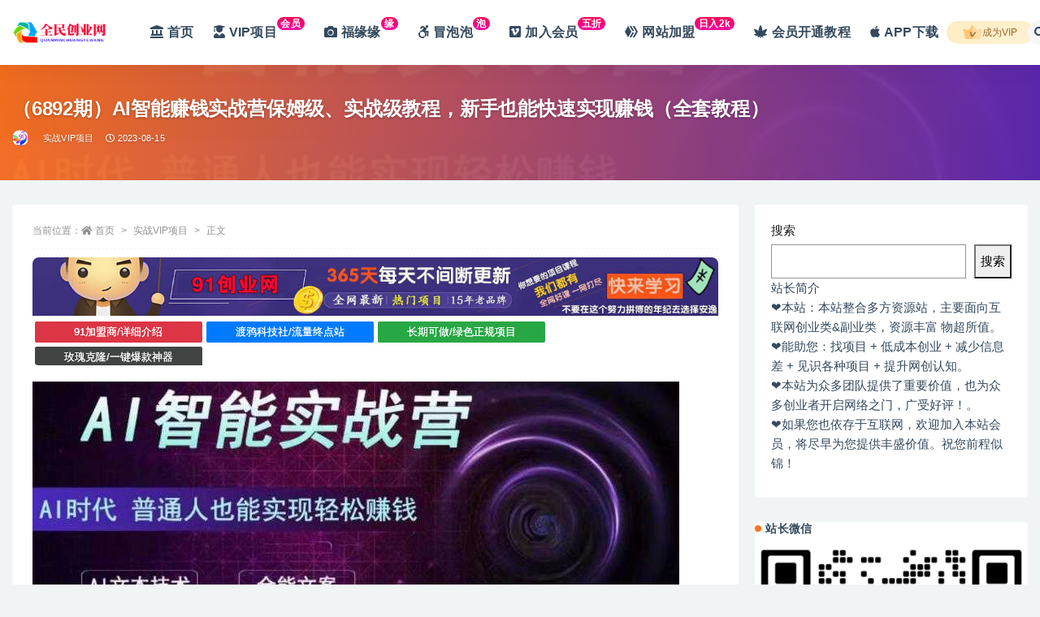

--- FILE ---
content_type: text/html; charset=UTF-8
request_url: https://qm.abab9.cn/2023/08/15/145225/
body_size: 13489
content:
<!doctype html>
<html lang="zh-Hans">
<head>
	<meta http-equiv="Content-Type" content="text/html; charset=UTF-8">
	<meta name="viewport" content="width=device-width, initial-scale=1, minimum-scale=1, maximum-scale=1">
	<link rel="profile" href="https://gmpg.org/xfn/11">
	<title>（6892期）AI智能赚钱实战营保姆级、实战级教程，新手也能快速实现赚钱（全套教程）_全民创业网</title>
<meta name='robots' content='max-image-preview:large' />
<meta name="keywords" content="实战VIP项目,热门给力项目,">
<meta name="description" content="课程内容： 1、第一章：AI赚钱逻辑全面分析 2、第二章：AI账号的注册与登录 3、第三章：AI工具的使用与调教 4、第四章：掌握AI文本处理技术 5、第五章：掌握A图像处理技术 6、第六章：掌握A视频处理技术 7、第七章：AIGC赚钱变现">
<meta property="og:title" content="（6892期）AI智能赚钱实战营保姆级、实战级教程，新手也能快速实现赚钱（全套教程）">
<meta property="og:description" content="课程内容： 1、第一章：AI赚钱逻辑全面分析 2、第二章：AI账号的注册与登录 3、第三章：AI工具的使用与调教 4、第四章：掌握AI文本处理技术 5、第五章：掌握A图像处理技术 6、第六章：掌握A视频处理技术 7、第七章：AIGC赚钱变现">
<meta property="og:type" content="article">
<meta property="og:url" content="https://qm.abab9.cn/2023/08/15/145225/">
<meta property="og:site_name" content="全民创业网">
<meta property="og:image" content="https://qm.abab9.cn/wp-content/uploads/2023/09/20230910185854-64fe11ee9afac.jpg">
<link href="https://vip.91chuangye.cc/wp-content/uploads/2023/10/favicon-1.ico" rel="icon">
<link rel='stylesheet' id='wp-block-library-css' href='https://qm.abab9.cn/wp-includes/css/dist/block-library/style.min.css?ver=6.4.7' media='all' />
<style id='classic-theme-styles-inline-css'>
/*! This file is auto-generated */
.wp-block-button__link{color:#fff;background-color:#32373c;border-radius:9999px;box-shadow:none;text-decoration:none;padding:calc(.667em + 2px) calc(1.333em + 2px);font-size:1.125em}.wp-block-file__button{background:#32373c;color:#fff;text-decoration:none}
</style>
<style id='global-styles-inline-css'>
body{--wp--preset--color--black: #000000;--wp--preset--color--cyan-bluish-gray: #abb8c3;--wp--preset--color--white: #ffffff;--wp--preset--color--pale-pink: #f78da7;--wp--preset--color--vivid-red: #cf2e2e;--wp--preset--color--luminous-vivid-orange: #ff6900;--wp--preset--color--luminous-vivid-amber: #fcb900;--wp--preset--color--light-green-cyan: #7bdcb5;--wp--preset--color--vivid-green-cyan: #00d084;--wp--preset--color--pale-cyan-blue: #8ed1fc;--wp--preset--color--vivid-cyan-blue: #0693e3;--wp--preset--color--vivid-purple: #9b51e0;--wp--preset--gradient--vivid-cyan-blue-to-vivid-purple: linear-gradient(135deg,rgba(6,147,227,1) 0%,rgb(155,81,224) 100%);--wp--preset--gradient--light-green-cyan-to-vivid-green-cyan: linear-gradient(135deg,rgb(122,220,180) 0%,rgb(0,208,130) 100%);--wp--preset--gradient--luminous-vivid-amber-to-luminous-vivid-orange: linear-gradient(135deg,rgba(252,185,0,1) 0%,rgba(255,105,0,1) 100%);--wp--preset--gradient--luminous-vivid-orange-to-vivid-red: linear-gradient(135deg,rgba(255,105,0,1) 0%,rgb(207,46,46) 100%);--wp--preset--gradient--very-light-gray-to-cyan-bluish-gray: linear-gradient(135deg,rgb(238,238,238) 0%,rgb(169,184,195) 100%);--wp--preset--gradient--cool-to-warm-spectrum: linear-gradient(135deg,rgb(74,234,220) 0%,rgb(151,120,209) 20%,rgb(207,42,186) 40%,rgb(238,44,130) 60%,rgb(251,105,98) 80%,rgb(254,248,76) 100%);--wp--preset--gradient--blush-light-purple: linear-gradient(135deg,rgb(255,206,236) 0%,rgb(152,150,240) 100%);--wp--preset--gradient--blush-bordeaux: linear-gradient(135deg,rgb(254,205,165) 0%,rgb(254,45,45) 50%,rgb(107,0,62) 100%);--wp--preset--gradient--luminous-dusk: linear-gradient(135deg,rgb(255,203,112) 0%,rgb(199,81,192) 50%,rgb(65,88,208) 100%);--wp--preset--gradient--pale-ocean: linear-gradient(135deg,rgb(255,245,203) 0%,rgb(182,227,212) 50%,rgb(51,167,181) 100%);--wp--preset--gradient--electric-grass: linear-gradient(135deg,rgb(202,248,128) 0%,rgb(113,206,126) 100%);--wp--preset--gradient--midnight: linear-gradient(135deg,rgb(2,3,129) 0%,rgb(40,116,252) 100%);--wp--preset--font-size--small: 13px;--wp--preset--font-size--medium: 20px;--wp--preset--font-size--large: 36px;--wp--preset--font-size--x-large: 42px;--wp--preset--spacing--20: 0.44rem;--wp--preset--spacing--30: 0.67rem;--wp--preset--spacing--40: 1rem;--wp--preset--spacing--50: 1.5rem;--wp--preset--spacing--60: 2.25rem;--wp--preset--spacing--70: 3.38rem;--wp--preset--spacing--80: 5.06rem;--wp--preset--shadow--natural: 6px 6px 9px rgba(0, 0, 0, 0.2);--wp--preset--shadow--deep: 12px 12px 50px rgba(0, 0, 0, 0.4);--wp--preset--shadow--sharp: 6px 6px 0px rgba(0, 0, 0, 0.2);--wp--preset--shadow--outlined: 6px 6px 0px -3px rgba(255, 255, 255, 1), 6px 6px rgba(0, 0, 0, 1);--wp--preset--shadow--crisp: 6px 6px 0px rgba(0, 0, 0, 1);}:where(.is-layout-flex){gap: 0.5em;}:where(.is-layout-grid){gap: 0.5em;}body .is-layout-flow > .alignleft{float: left;margin-inline-start: 0;margin-inline-end: 2em;}body .is-layout-flow > .alignright{float: right;margin-inline-start: 2em;margin-inline-end: 0;}body .is-layout-flow > .aligncenter{margin-left: auto !important;margin-right: auto !important;}body .is-layout-constrained > .alignleft{float: left;margin-inline-start: 0;margin-inline-end: 2em;}body .is-layout-constrained > .alignright{float: right;margin-inline-start: 2em;margin-inline-end: 0;}body .is-layout-constrained > .aligncenter{margin-left: auto !important;margin-right: auto !important;}body .is-layout-constrained > :where(:not(.alignleft):not(.alignright):not(.alignfull)){max-width: var(--wp--style--global--content-size);margin-left: auto !important;margin-right: auto !important;}body .is-layout-constrained > .alignwide{max-width: var(--wp--style--global--wide-size);}body .is-layout-flex{display: flex;}body .is-layout-flex{flex-wrap: wrap;align-items: center;}body .is-layout-flex > *{margin: 0;}body .is-layout-grid{display: grid;}body .is-layout-grid > *{margin: 0;}:where(.wp-block-columns.is-layout-flex){gap: 2em;}:where(.wp-block-columns.is-layout-grid){gap: 2em;}:where(.wp-block-post-template.is-layout-flex){gap: 1.25em;}:where(.wp-block-post-template.is-layout-grid){gap: 1.25em;}.has-black-color{color: var(--wp--preset--color--black) !important;}.has-cyan-bluish-gray-color{color: var(--wp--preset--color--cyan-bluish-gray) !important;}.has-white-color{color: var(--wp--preset--color--white) !important;}.has-pale-pink-color{color: var(--wp--preset--color--pale-pink) !important;}.has-vivid-red-color{color: var(--wp--preset--color--vivid-red) !important;}.has-luminous-vivid-orange-color{color: var(--wp--preset--color--luminous-vivid-orange) !important;}.has-luminous-vivid-amber-color{color: var(--wp--preset--color--luminous-vivid-amber) !important;}.has-light-green-cyan-color{color: var(--wp--preset--color--light-green-cyan) !important;}.has-vivid-green-cyan-color{color: var(--wp--preset--color--vivid-green-cyan) !important;}.has-pale-cyan-blue-color{color: var(--wp--preset--color--pale-cyan-blue) !important;}.has-vivid-cyan-blue-color{color: var(--wp--preset--color--vivid-cyan-blue) !important;}.has-vivid-purple-color{color: var(--wp--preset--color--vivid-purple) !important;}.has-black-background-color{background-color: var(--wp--preset--color--black) !important;}.has-cyan-bluish-gray-background-color{background-color: var(--wp--preset--color--cyan-bluish-gray) !important;}.has-white-background-color{background-color: var(--wp--preset--color--white) !important;}.has-pale-pink-background-color{background-color: var(--wp--preset--color--pale-pink) !important;}.has-vivid-red-background-color{background-color: var(--wp--preset--color--vivid-red) !important;}.has-luminous-vivid-orange-background-color{background-color: var(--wp--preset--color--luminous-vivid-orange) !important;}.has-luminous-vivid-amber-background-color{background-color: var(--wp--preset--color--luminous-vivid-amber) !important;}.has-light-green-cyan-background-color{background-color: var(--wp--preset--color--light-green-cyan) !important;}.has-vivid-green-cyan-background-color{background-color: var(--wp--preset--color--vivid-green-cyan) !important;}.has-pale-cyan-blue-background-color{background-color: var(--wp--preset--color--pale-cyan-blue) !important;}.has-vivid-cyan-blue-background-color{background-color: var(--wp--preset--color--vivid-cyan-blue) !important;}.has-vivid-purple-background-color{background-color: var(--wp--preset--color--vivid-purple) !important;}.has-black-border-color{border-color: var(--wp--preset--color--black) !important;}.has-cyan-bluish-gray-border-color{border-color: var(--wp--preset--color--cyan-bluish-gray) !important;}.has-white-border-color{border-color: var(--wp--preset--color--white) !important;}.has-pale-pink-border-color{border-color: var(--wp--preset--color--pale-pink) !important;}.has-vivid-red-border-color{border-color: var(--wp--preset--color--vivid-red) !important;}.has-luminous-vivid-orange-border-color{border-color: var(--wp--preset--color--luminous-vivid-orange) !important;}.has-luminous-vivid-amber-border-color{border-color: var(--wp--preset--color--luminous-vivid-amber) !important;}.has-light-green-cyan-border-color{border-color: var(--wp--preset--color--light-green-cyan) !important;}.has-vivid-green-cyan-border-color{border-color: var(--wp--preset--color--vivid-green-cyan) !important;}.has-pale-cyan-blue-border-color{border-color: var(--wp--preset--color--pale-cyan-blue) !important;}.has-vivid-cyan-blue-border-color{border-color: var(--wp--preset--color--vivid-cyan-blue) !important;}.has-vivid-purple-border-color{border-color: var(--wp--preset--color--vivid-purple) !important;}.has-vivid-cyan-blue-to-vivid-purple-gradient-background{background: var(--wp--preset--gradient--vivid-cyan-blue-to-vivid-purple) !important;}.has-light-green-cyan-to-vivid-green-cyan-gradient-background{background: var(--wp--preset--gradient--light-green-cyan-to-vivid-green-cyan) !important;}.has-luminous-vivid-amber-to-luminous-vivid-orange-gradient-background{background: var(--wp--preset--gradient--luminous-vivid-amber-to-luminous-vivid-orange) !important;}.has-luminous-vivid-orange-to-vivid-red-gradient-background{background: var(--wp--preset--gradient--luminous-vivid-orange-to-vivid-red) !important;}.has-very-light-gray-to-cyan-bluish-gray-gradient-background{background: var(--wp--preset--gradient--very-light-gray-to-cyan-bluish-gray) !important;}.has-cool-to-warm-spectrum-gradient-background{background: var(--wp--preset--gradient--cool-to-warm-spectrum) !important;}.has-blush-light-purple-gradient-background{background: var(--wp--preset--gradient--blush-light-purple) !important;}.has-blush-bordeaux-gradient-background{background: var(--wp--preset--gradient--blush-bordeaux) !important;}.has-luminous-dusk-gradient-background{background: var(--wp--preset--gradient--luminous-dusk) !important;}.has-pale-ocean-gradient-background{background: var(--wp--preset--gradient--pale-ocean) !important;}.has-electric-grass-gradient-background{background: var(--wp--preset--gradient--electric-grass) !important;}.has-midnight-gradient-background{background: var(--wp--preset--gradient--midnight) !important;}.has-small-font-size{font-size: var(--wp--preset--font-size--small) !important;}.has-medium-font-size{font-size: var(--wp--preset--font-size--medium) !important;}.has-large-font-size{font-size: var(--wp--preset--font-size--large) !important;}.has-x-large-font-size{font-size: var(--wp--preset--font-size--x-large) !important;}
.wp-block-navigation a:where(:not(.wp-element-button)){color: inherit;}
:where(.wp-block-post-template.is-layout-flex){gap: 1.25em;}:where(.wp-block-post-template.is-layout-grid){gap: 1.25em;}
:where(.wp-block-columns.is-layout-flex){gap: 2em;}:where(.wp-block-columns.is-layout-grid){gap: 2em;}
.wp-block-pullquote{font-size: 1.5em;line-height: 1.6;}
</style>
<link rel='stylesheet' id='bootstrap-css' href='https://qm.abab9.cn/wp-content/themes/ripro-v2/assets/bootstrap/css/bootstrap.min.css?ver=4.6.0' media='all' />
<link rel='stylesheet' id='csf-fa5-css' href='https://qm.abab9.cn/wp-content/themes/ripro-v2/assets/font-awesome/css/all.min.css?ver=5.14.0' media='all' />
<link rel='stylesheet' id='csf-fa5-v4-shims-css' href='https://qm.abab9.cn/wp-content/themes/ripro-v2/assets/font-awesome/css/v4-shims.min.css?ver=5.14.0' media='all' />
<link rel='stylesheet' id='plugins-css' href='https://qm.abab9.cn/wp-content/themes/ripro-v2/assets/css/plugins.css?ver=1.0.0' media='all' />
<link rel='stylesheet' id='app-css' href='https://qm.abab9.cn/wp-content/themes/ripro-v2/assets/css/app.css?ver=4.8.0' media='all' />
<link rel='stylesheet' id='dark-css' href='https://qm.abab9.cn/wp-content/themes/ripro-v2/assets/css/dark.css?ver=4.8.0' media='all' />
<script src="https://qm.abab9.cn/wp-content/themes/ripro-v2/assets/js/jquery.min.js?ver=3.5.1" id="jquery-js"></script>
<link rel="canonical" href="https://qm.abab9.cn/2023/08/15/145225/" />
<link rel='shortlink' href='https://qm.abab9.cn/?p=145225' />
<style type="text/css">/* 分类角标 */
.yfxxin {
display: inline-block;
transform: translateY(-12px);
    font-size: .75rem;
    letter-spacing: 0.0em;
background: linear-gradient(to top, #b4b1ef, #e21fc7 7.56%);
    color: #ffffff;
    border-radius: 2rem;
    padding: .15rem .275rem;
    line-height: 1;
    font-weight: bold;
}
 
.new {
    display: inline-block;
    transform: translateY(-12px);
    font-size: .75rem;
    letter-spacing: 0.05em;
    background: linear-gradient(to top, #f308a0 0%, #fb0655 100%);
    color: #ffffff;
    border-radius: 1rem;
    padding: .15rem .275rem;
    line-height: 1;
    font-weight: bold;
}

/* 菜单分类美化 */
.navbar .menu-item:hover>.sub-menu {
    border-radius:5px 5px 5px 5px;
}

.navbar .nav-list>.menu-item>a {
    font-size: 16px;
    line-height: 110px;
}
.navbar .sub-menu .sub-menu{
    left:120%
}

/*LOGO 发大 */
img.logo.regular 
 {
max-height: 40px !important;
}
/*LOGO 发大 */

@-webkit-keyframes blink {
    from {left: 10px;top: 0;}
    to {left: 320px;top: 0;}
}
@-o-keyframes blink {
    from {left: 10px;top: 0;}
    to {left: 320px;top: 0;}
}
@-moz-keyframes blink {
    from {left: 10px;top: 0;}
    to {left: 320px;top: 0;}
}
@keyframes blink {
    from {left: -100px;top: 0;}
    to {left: 320px;top: 0;}
}


</style></head>
<body class="post-template-default single single-post postid-145225 single-format-standard wide-screen navbar-sticky with-hero hero-wide hero-image pagination-numeric no-off-canvas sidebar-right">
<div id="app" class="site">
	
<style type="text/css">
.qq-ww-ee {
    text-align: center;
}
.qq-ww-ee img {
    width: 24px;
    display: initial;
}
.qq-ww-ee a {
    font-size: 12px;
    font-weight: 500;
    padding: 7px 20px;
    color: #A16629;
    border-radius: 30px;
    background: linear-gradient(151deg,#FEEDC2 0%, #fef1d2 100%);
    transition: all .5s cubic-bezier(.215,.61,.355,1),
    transform .5s cubic-bezier(.215,.61,.355,1),
    -webkit-box-shadow .5s cubic-bezier(.215,.61,.355,1),
    -webkit-transform .5s cubic-bezier(.215,.61,.355,1)
}
.qq-ww-ee a:hover{
	box-shadow: 0 6px 18px -6px rgb(255 199 115 / 38%);
}
@media(max-width:746px){
    .qq-ww-ee{
        display: none;
    }
}
</style>
<header class="site-header">
    <div class="container">
	    <div class="navbar">
			  <div class="logo-wrapper">
          <a href="https://qm.abab9.cn/">
        <img class="logo regular" src="https://bbs.abab9.cn/wp-content/uploads/2023/11/logo_20231118_uugai.com_17002984796441.png" alt="全民创业网">
      </a>
    
  </div> 			
			<div class="sep"></div>
			
			<nav class="main-menu d-none d-lg-block">
			<ul id="menu-%e9%a6%96%e9%a1%b5" class="nav-list u-plain-list"><li class="menu-item menu-item-type-custom menu-item-object-custom"><a href="/index.php"><i class="fas fa-landmark"></i>首页</a></li>
<li class="menu-item menu-item-type-custom menu-item-object-custom"><a href="/scxm/"><i class="fas fa-user-graduate"></i>VIP项目<span class="new">会员</span></a></li>
<li class="menu-item menu-item-type-custom menu-item-object-custom"><a href="/fy"><i class="fas fa-camera"></i>福缘缘<span class="new">缘</span></a></li>
<li class="menu-item menu-item-type-custom menu-item-object-custom"><a href="/mp"><i class="fab fa-accessible-icon"></i>冒泡泡<span class="new">泡</span></a></li>
<li class="menu-item menu-item-type-custom menu-item-object-custom"><a href="/2023/09/08/117784/"><i class="fab fa-vimeo"></i>加入会员<span class="new">五折</span></a></li>
<li class="menu-item menu-item-type-custom menu-item-object-custom"><a href="/2023/09/08/117783/"><i class="fab fa-hive"></i>网站加盟<span class="new">日入2k</span></a></li>
<li class="menu-item menu-item-type-custom menu-item-object-custom"><a href="/2023/08/08/117836/"><i class="fas fa-cannabis"></i>会员开通教程</a></li>
<li class="menu-item menu-item-type-custom menu-item-object-custom"><a href="/app/"><i class="fab fa-apple"></i>APP下载</a></li>
</ul>			</nav>
			
			<div class="actions">
			    
				<span class="qq-ww-ee"><a href="/user/vip/" ><img src="/wp-content/themes/ripro-v2/template-parts/global/vip.svg">成为VIP</a></span>
								<span class="btn btn-sm search-open navbar-button ml-2" rel="nofollow noopener noreferrer" data-action="omnisearch-open" data-target="#omnisearch" title="搜索"><i class="fas fa-search"></i></span>
				
				
						        <span class="btn btn-sm toggle-dark navbar-button ml-2" rel="nofollow noopener noreferrer" title="夜间模式"><i class="fa fa-moon-o"></i></span>
                                
				<!-- user navbar dropdown  -->
		        				<a class="login-btn navbar-button ml-2" rel="nofollow noopener noreferrer" href="#"><i class="fa fa-user mr-1"></i>登录</a>
								<!-- user navbar dropdown -->

                
		        <div class="burger"></div>

		        
		    </div>
		    
	    </div>
    </div>
</header>

<div class="header-gap"></div>


<div class="hero lazyload visible" data-bg="https://qm.abab9.cn/wp-content/uploads/2023/09/20230910185854-64fe11ee9afac.jpg">
<div class="container"><header class="entry-header">
<h1 class="entry-title">（6892期）AI智能赚钱实战营保姆级、实战级教程，新手也能快速实现赚钱（全套教程）</h1>          <div class="entry-meta">
            
                          <span class="meta-author">
                <a href="https://qm.abab9.cn/author/全民创业网/" title="全民创业网"><img alt='' data-src='//qm.abab9.cn/wp-content/uploads/1234/01/avatar-1.png' class='lazyload avatar avatar-96 photo' height='96' width='96' />                </a>
              </span>
                          <span class="meta-category">
                <a href="https://qm.abab9.cn/scxm/" rel="category">实战VIP项目</a>
              </span>
                                      <span class="meta-date" style="color:">
                  <time datetime="2023-08-15T15:26:00+08:00">
                    <i class="fa fa-clock-o"></i>
                    2023-08-15                  </time>
              </span>
                            <span class="meta-edit"></span>
            

          </div>
        </header>
</div></div>	<main id="main" role="main" class="site-content">
<style>
	       .vip-xins{
        color: #28c495;
}
.xin-vipy{
    text-align: left;
    padding: 25px;
    width: 300px;
    margin-top: -10px;
}

.pay-vip-item{
    line-height: 2;
} 
</style>
<style>
           .user-tougao .button-primary{
                display: none!important;
            }
        </style>
<div class="container">
	<div class="row">
		<div class="content-column col-lg-9">
			<div class="content-area">
				<article id="post-145225" class="article-content post-145225 post type-post status-publish format-standard has-post-thumbnail hentry category-scxm category-a">

  <div class="container">
        <div class="article-crumb"><ol class="breadcrumb">当前位置：<li class="home"><i class="fa fa-home"></i> <a href="https://qm.abab9.cn">首页</a></li><li><a href="https://qm.abab9.cn/scxm/">实战VIP项目</a></li><li class="active">正文</li></ol></div>
    
    
      
    <div class="entry-wrapper">
      <div class="site_abc_wrap pc top"><a href="/2018/04/17/4589/" target="_blank" rel="nofollow noopener noreferrer" data-toggle="tooltip" data-html="true" title="<u>广告：</u>加入会员免费学习"><img src="https://vip.91chuangye.cc//wp-content/uploads/2023/09/2.jpg" style=" width: 100%; "></a>
<div class="txtguanggao" style="margin-top:-1px;margin-bottom:-5px;">
	<a href="/2015/08/08/129827/" target="_blank" class="dh" style="text-shadow: rgb(255, 255, 255) 0px 0px 0px !important;">91加盟商/详细介绍</a>
	<a href="/2024/11/27/131926/" target="_blank" class="dh" style="text-shadow: rgb(255, 255, 255) 0px 0px 0px !important;">渡鸦科技社/流量终点站</a>
	<a href="/2024/12/04/132291/ " target="_blank" class="dh" style="text-shadow: rgb(255, 255, 255) 0px 0px 0px !important;">长期可做/绿色正规项目</a>
	<a href="https://vip10086.feishu.cn/docx/CQfmdKCeRotpXNxXgSLcB1R2nAg" target="_blank" class="dh" style="text-shadow: rgb(255, 255, 255) 0px 0px 0px !important;">玫瑰克隆/一键爆款神器</a> 
</div>

        <style type="text/css">
            .txtguanggao {
                width: 100%;
                padding-top: 5px;
                overflow: hidden;
                display: block;
                box-shadow: 0 1px 2px 0 rgba(0,0,0,.05);
            }

            .txtguanggao a {
                width: 24.43%;
                float: left;
                border-radius: 2px;
                line-height: 26px;
                height: 26px;
                text-align: center;
                font-size: 13px;
                color: #fff;
                display: inline-block;
                background-color: rgb(255, 153, 159);
                margin: 2.5px;
                transition-duration: .3s;
            }

            .txtguanggao a:nth-child(1) {
                background-color: #dc3545;
            }

            .txtguanggao a:nth-child(2) {
                background-color: #007bff;
            }

            .txtguanggao a:nth-child(3) {
                background-color: #28a745;
            }

            .txtguanggao a:nth-child(4) {
                background-color: #424444;
            }

            .txtguanggao a:nth-child(5) {
                background-color: #d91dc9;
            }

            .txtguanggao a:nth-child(6) {
                background-color: #4f1acb;
            }

            .txtguanggao a:nth-child(7) {
                background-color: #7aa107;
            }

            .txtguanggao a:nth-child(8) {
                background-color: #ff530e;
            }

            .txtguanggao a:hover {
                background: #FF2805;
                color: #FFF
            }

            @media screen and (max-width: 1000px) {
                .txtguanggao a {
                    width: 47.96%;
                    float: left;
                    border-radius: 2px;
                    line-height: 26px;
                    height: 26px;
                    text-align: center;
                    font-size: 13px;
                    color: #fff;
                    display: inline-block;
                    background-color: rgb(255, 153, 159);
                    margin: 2.5px;
                    transition-duration: .3s;
                }
            }

            @media screen and (min-width: 720px) and (max-width: 9999px) {
                #menuButton {
                    display: none;
                }

                .mobile-hide {
                    display: none;
                }
            }

            @media screen and (max-width: 1024px) {
                #pc {
                    display: none;
                }

                .c {
                    display: none;
                }
            }
        </style>
</div>      <div class="entry-content u-text-format u-clearfix">
        <p><img decoding="async" src="https://bbs.abab9.cn/wp-content/uploads/2023/09/20230910185854-64fe11ee7c052.jpg"><br />
课程内容：</p>
<p>1、第一章：AI赚钱逻辑全面分析</p>
<p>2、第二章：AI账号的注册与登录</p>
<p>3、第三章：AI工具的使用与调教</p>
<p>4、第四章：掌握AI文本处理技术</p>
<p>5、第五章：掌握A图像处理技术</p>
<p>6、第六章：掌握A视频处理技术</p>
<p>7、第七章：AIGC赚钱变现-实操直播课</p>
<p>8、Al绘画最强攻略_Midjourney</p>
<p>9、让AI成为职场加速器</p>
<p>10、自媒体进阶课：美食类百家号运营全攻略</p>
<p>11、自媒体运营攻略：精准定位+良好运营=快速搞钱</p>
<p>12、自媒体短视频剪辑：剪映手机版教程</p>
<p>13、自媒体短视频剪辑：剪映电脑版教程</p>
<div class="ripay-content card mb-4"><div class="card-body"><span class="badge badge-info-lighten"><i class="fas fa-lock mr-1"></i> 隐藏内容</span><div class="d-flex justify-content-center"><div class="text-center mb-4"><p class="text-muted m-0">此处内容需要权限查看</p><ul class="pricing-options"><li><span>普通用户特权：</span><b>19.9积分</b></li><li><span>年度会员用户特权：</span><b>免费</b></li><li><span>月度会员用户特权：</span><b>免费</b></li><li><span>超级合伙人用户特权：</span><b>免费</b></li><li><span>永久会员用户特权：</span><b>免费<small class="badge badge-danger-lighten ml-2">推荐</small></b></li></ul><button type="button" class="btn btn-dark btn-sm click-pay-post" data-postid="145225" data-nonce="9ba618f325" data-price="19.9"><i class="fas fa-coins"></i> 购买本内容</button><a href="https://qm.abab9.cn/user/vip" rel="nofollow noopener noreferrer" class="btn btn-primary btn-sm ml-2"><i class="fa fa-diamond"></i> 会员免费查看</a></div></div></div></div>
<div class="pt-0 d-none d-block d-xl-none d-lg-none"><aside id="header-widget-shop-down" class="widget-area"><p></p></aside></div><div class="post-note alert alert-warning mt-2" role="alert"><p style="box-sizing: inherit; margin: 0px 0px 10px; line-height: 1.8; overflow-wrap: break-word; color: rgb(85, 85, 85); font-family: Lato, sans-serif; font-size: 15px; font-style: normal; font-variant-ligatures: normal; font-variant-caps: normal; font-weight: 400; letter-spacing: normal; orphans: 2; text-align: left; text-indent: 0px; text-transform: none; white-space: normal; widows: 2; word-spacing: 0px; -webkit-text-stroke-width: 0px; text-decoration-thickness: initial; text-decoration-style: initial; text-decoration-color: initial;">
<span style="box-sizing: inherit; color: rgb(255, 0, 0); font-family: Lato, sans-serif; font-style: normal; font-variant-ligatures: normal; font-variant-caps: normal; font-weight: 700; letter-spacing: normal; orphans: 2; text-align: left; text-indent: 0px; text-transform: none; white-space: normal; widows: 2; word-spacing: 0px; -webkit-text-stroke-width: 0px; text-decoration-thickness: initial; text-decoration-style: initial; text-decoration-color: initial; float: none; background-color: rgb(248, 249, 250); display: inline !important;">
声明： 本站内容均转载于互联网，并不代表</span><font color="#0000FF" style="box-sizing: inherit;"><span style="box-sizing: inherit; font-family: Lato, sans-serif; font-style: normal; font-variant-ligatures: normal; font-variant-caps: normal; font-weight: 700; letter-spacing: normal; orphans: 2; text-align: left; text-indent: 0px; text-transform: none; white-space: normal; widows: 2; word-spacing: 0px; -webkit-text-stroke-width: 0px; text-decoration-thickness: initial; text-decoration-style: initial; text-decoration-color: initial; float: none; background-color: rgb(248, 249, 250); display: inline !important;">全民创业网</span></font><span style="box-sizing: inherit; color: rgb(255, 0, 0); font-family: Lato, sans-serif; font-style: normal; font-variant-ligatures: normal; font-variant-caps: normal; font-weight: 700; letter-spacing: normal; orphans: 2; text-align: left; text-indent: 0px; text-transform: none; white-space: normal; widows: 2; word-spacing: 0px; -webkit-text-stroke-width: 0px; text-decoration-thickness: initial; text-decoration-style: initial; text-decoration-color: initial; float: none; background-color: rgb(248, 249, 250); display: inline !important;">立场！</span></p>
<p style="box-sizing: inherit; margin: 0px 0px 10px; line-height: 1.8; overflow-wrap: break-word; color: rgb(85, 85, 85); font-family: Lato, sans-serif; font-size: 15px; font-style: normal; font-variant-ligatures: normal; font-variant-caps: normal; font-weight: 400; letter-spacing: normal; orphans: 2; text-align: left; text-indent: 0px; text-transform: none; white-space: normal; widows: 2; word-spacing: 0px; -webkit-text-stroke-width: 0px; text-decoration-thickness: initial; text-decoration-style: initial; text-decoration-color: initial;">
<span style="box-sizing: inherit; color: rgb(255, 0, 0); font-family: Lato, sans-serif; font-style: normal; font-variant-ligatures: normal; font-variant-caps: normal; font-weight: 700; letter-spacing: normal; orphans: 2; text-align: left; text-indent: 0px; text-transform: none; white-space: normal; widows: 2; word-spacing: 0px; -webkit-text-stroke-width: 0px; text-decoration-thickness: initial; text-decoration-style: initial; text-decoration-color: initial; float: none; background-color: rgb(248, 249, 250); display: inline !important;">
如若本站内容侵犯了您的合法权益，可联系我们进行处理！   </span></p>
<p style="box-sizing: inherit; line-height: 1.8; overflow-wrap: break-word; color: #FF0000; font-family: Lato, sans-serif; font-size: 15px; font-style: normal; font-variant-ligatures: normal; font-variant-caps: normal; font-weight: 700; letter-spacing: normal; orphans: 2; text-align: left; text-indent: 0px; text-transform: none; white-space: normal; widows: 2; word-spacing: 0px; -webkit-text-stroke-width: 0px; text-decoration-thickness: initial; text-decoration-style: initial; text-decoration-color: initial; margin-left: 0px; margin-right: 0px; margin-top: 0px; margin-bottom: 10px">
<span style="background-color: #F8F9FA">站长微信：<font color="#0000FF">uid10101</font></span></p>
</div>
<div class="entry-share">
	<div class="row">
		<div class="col d-none d-lg-block">
            
                            <a class="share-author" href="https://qm.abab9.cn/author/全民创业网/">
                    <img alt='' data-src='//qm.abab9.cn/wp-content/uploads/1234/01/avatar-1.png' class='lazyload avatar avatar-50 photo' height='50' width='50' />全民创业网<span class="badge badge-danger-lighten" ">永久会员</span>                </a>
            			
		</div>
		<div class="col-auto mb-3 mb-lg-0">

            
			<button class="go-star-btn btn btn-sm btn-white" data-id="145225"><i class="far fa-star"></i> 收藏</button>            
			                <button class="share-poster btn btn-sm btn-white" data-id="145225" title="文章封面图"><i class="fa fa-share-alt"></i> 海报</button>
                        
            <button class="go-copy btn btn-sm btn-white" data-toggle="tooltip" data-placement="top" title="点击复制链接" data-clipboard-text="https://qm.abab9.cn/2023/08/15/145225/"><i class="fas fa-link"></i> 链接</button>
		</div>
	</div>
</div>

      </div>
          </div>
    

  </div>
</article>

<div class="entry-navigation">
	<div class="row">
            	<div class="col-lg-6 col-12">
            <a class="entry-page-prev" href="https://qm.abab9.cn/2023/08/15/145222/" title="（6891期）2023个人ip账号分享课，90分钟分享做ip带货账号的经历">
                <div class="entry-page-icon"><i class="fas fa-arrow-left"></i></div>
                <div class="entry-page-info">
                    <span class="d-block rnav">上一篇</span>
                    <span class="d-block title">（6891期）2023个人ip账号分享课，90分钟分享做ip带货账号的经历</span>
                </div>
            </a> 
        </div>
                    	<div class="col-lg-6 col-12">
            <a class="entry-page-next" href="https://qm.abab9.cn/2023/08/15/145214/" title="（6893期）小红书无货源陪跑营：从0-1从开店到爆单 单店30万销售额（更至8月-33节课）">
                <div class="entry-page-info">
                    <span class="d-block rnav">下一篇</span>
                    <span class="d-block title">（6893期）小红书无货源陪跑营：从0-1从开店到爆单 单店30万销售额（更至8月-33节课）</span>
                </div>
                <div class="entry-page-icon"><i class="fas fa-arrow-right"></i></div>
            </a>
        </div>
            </div>
</div>    <div class="related-posts">
        <h3 class="u-border-title">相关文章</h3>
        <div class="row">
                      <div class="col-lg-6 col-12">
              <article id="post-325862" class="post post-list post-325862 type-post status-publish format-standard has-post-thumbnail hentry category-scxm category-a">
                  <div class="entry-media"><div class="placeholder" style="padding-bottom: 66.666666666667%"><a target="_blank" href="https://qm.abab9.cn/2026/01/18/325862/" title="（17153期）玫瑰克隆神器，ai鲁大魔，自媒体必备工具，一键爆款神器，详细教程。" rel="nofollow noopener noreferrer"><img class="lazyload" data-src="https://qm.abab9.cn/wp-content/uploads/2026/01/260118-1-300x200.png" src="http://bbs.abab9.cn/wp-content/uploads/2023/11/ZCAVSL4ORCZ8_M1WKE-1.png" alt="（17153期）玫瑰克隆神器，ai鲁大魔，自媒体必备工具，一键爆款神器，详细教程。" /></a></div></div>                  <div class="entry-wrapper">
                    <header class="entry-header"><h2 class="entry-title"><a target="_blank" href="https://qm.abab9.cn/2026/01/18/325862/" title="（17153期）玫瑰克隆神器，ai鲁大魔，自媒体必备工具，一键爆款神器，详细教程。" rel="bookmark">（17153期）玫瑰克隆神器，ai鲁大魔，自媒体必备工具，一键爆款神器，详细教程。</a></h2></header>
                                        <div class="entry-footer">          <div class="entry-meta">
            
                          <span class="meta-category">
                <a href="https://qm.abab9.cn/scxm/" rel="category">实战VIP项目</a>
              </span>
                                      <span class="meta-date" style="color:">
                  <time datetime="2026-01-18T16:06:58+08:00">
                    <i class="fa fa-clock-o"></i>
                    2026-01-18                  </time>
              </span>
            

          </div>
        </div>
                                    </div>
            </article>
          </div>
                      <div class="col-lg-6 col-12">
              <article id="post-325856" class="post post-list post-325856 type-post status-publish format-standard has-post-thumbnail hentry category-scxm category-a">
                  <div class="entry-media"><div class="placeholder" style="padding-bottom: 66.666666666667%"><a target="_blank" href="https://qm.abab9.cn/2026/01/18/325856/" title="（17152期）9个必赚小项目，无脑简单，百分百有利润，副业首选，日入200+" rel="nofollow noopener noreferrer"><img class="lazyload" data-src="https://qm.abab9.cn/wp-content/uploads/2026/01/260118-300x200.png" src="http://bbs.abab9.cn/wp-content/uploads/2023/11/ZCAVSL4ORCZ8_M1WKE-1.png" alt="（17152期）9个必赚小项目，无脑简单，百分百有利润，副业首选，日入200+" /></a></div></div>                  <div class="entry-wrapper">
                    <header class="entry-header"><h2 class="entry-title"><a target="_blank" href="https://qm.abab9.cn/2026/01/18/325856/" title="（17152期）9个必赚小项目，无脑简单，百分百有利润，副业首选，日入200+" rel="bookmark">（17152期）9个必赚小项目，无脑简单，百分百有利润，副业首选，日入200+</a></h2></header>
                                        <div class="entry-footer">          <div class="entry-meta">
            
                          <span class="meta-category">
                <a href="https://qm.abab9.cn/scxm/" rel="category">实战VIP项目</a>
              </span>
                                      <span class="meta-date" style="color:">
                  <time datetime="2026-01-18T16:01:06+08:00">
                    <i class="fa fa-clock-o"></i>
                    2026-01-18                  </time>
              </span>
            

          </div>
        </div>
                                    </div>
            </article>
          </div>
                      <div class="col-lg-6 col-12">
              <article id="post-325691" class="post post-list post-325691 type-post status-publish format-standard has-post-thumbnail hentry category-scxm category-a">
                  <div class="entry-media"><div class="placeholder" style="padding-bottom: 66.666666666667%"><a target="_blank" href="https://qm.abab9.cn/2026/01/16/325691/" title="（17136期）玫瑰克隆神器，ai鲁大魔，自媒体必备工具，一键爆款神器，详细教程" rel="nofollow noopener noreferrer"><img class="lazyload" data-src="https://qm.abab9.cn/wp-content/uploads/2026/01/260116-300x200.png" src="http://bbs.abab9.cn/wp-content/uploads/2023/11/ZCAVSL4ORCZ8_M1WKE-1.png" alt="（17136期）玫瑰克隆神器，ai鲁大魔，自媒体必备工具，一键爆款神器，详细教程" /></a></div></div>                  <div class="entry-wrapper">
                    <header class="entry-header"><h2 class="entry-title"><a target="_blank" href="https://qm.abab9.cn/2026/01/16/325691/" title="（17136期）玫瑰克隆神器，ai鲁大魔，自媒体必备工具，一键爆款神器，详细教程" rel="bookmark">（17136期）玫瑰克隆神器，ai鲁大魔，自媒体必备工具，一键爆款神器，详细教程</a></h2></header>
                                        <div class="entry-footer">          <div class="entry-meta">
            
                          <span class="meta-category">
                <a href="https://qm.abab9.cn/scxm/" rel="category">实战VIP项目</a>
              </span>
                                      <span class="meta-date" style="color:">
                  <time datetime="2026-01-16T17:21:58+08:00">
                    <i class="fa fa-clock-o"></i>
                    2026-01-16                  </time>
              </span>
            

          </div>
        </div>
                                    </div>
            </article>
          </div>
                      <div class="col-lg-6 col-12">
              <article id="post-325695" class="post post-list post-325695 type-post status-publish format-standard has-post-thumbnail hentry category-scxm category-a">
                  <div class="entry-media"><div class="placeholder" style="padding-bottom: 66.666666666667%"><a target="_blank" href="https://qm.abab9.cn/2026/01/16/325695/" title="（17135期）8个必赚小项目，无脑简单，百分百有利润，副业首选，日入300+" rel="nofollow noopener noreferrer"><img class="lazyload" data-src="https://qm.abab9.cn/wp-content/uploads/2026/01/260116-1-300x200.png" src="http://bbs.abab9.cn/wp-content/uploads/2023/11/ZCAVSL4ORCZ8_M1WKE-1.png" alt="（17135期）8个必赚小项目，无脑简单，百分百有利润，副业首选，日入300+" /></a></div></div>                  <div class="entry-wrapper">
                    <header class="entry-header"><h2 class="entry-title"><a target="_blank" href="https://qm.abab9.cn/2026/01/16/325695/" title="（17135期）8个必赚小项目，无脑简单，百分百有利润，副业首选，日入300+" rel="bookmark">（17135期）8个必赚小项目，无脑简单，百分百有利润，副业首选，日入300+</a></h2></header>
                                        <div class="entry-footer">          <div class="entry-meta">
            
                          <span class="meta-category">
                <a href="https://qm.abab9.cn/scxm/" rel="category">实战VIP项目</a>
              </span>
                                      <span class="meta-date" style="color:">
                  <time datetime="2026-01-16T17:18:06+08:00">
                    <i class="fa fa-clock-o"></i>
                    2026-01-16                  </time>
              </span>
            

          </div>
        </div>
                                    </div>
            </article>
          </div>
                  </div>
    </div>

			</div>
		</div>
					<div class="sidebar-column col-lg-3">
				<aside id="secondary" class="widget-area">
	<div id="block-2" class="widget widget_block widget_search"><form role="search" method="get" action="https://qm.abab9.cn/" class="wp-block-search__button-outside wp-block-search__text-button wp-block-search"    ><label class="wp-block-search__label" for="wp-block-search__input-1" >搜索</label><div class="wp-block-search__inside-wrapper " ><input class="wp-block-search__input" id="wp-block-search__input-1" placeholder="" value="" type="search" name="s" required /><button aria-label="搜索" class="wp-block-search__button wp-element-button" type="submit" >搜索</button></div></form><p>站长简介<br>
❤本站：本站整合多方资源站，主要面向互联网创业类&副业类，资源丰富 物超所值。<br>
❤能助您：找项目 + 低成本创业 + 减少信息差 + 见识各种项目 + 提升网创认知。<br>
❤本站为众多团队提供了重要价值，也为众多创业者开启网络之门，广受好评！。<br>
❤如果您也依存于互联网，欢迎加入本站会员，将尽早为您提供丰盛价值。祝您前程似锦！</p></div><div id="media_image-2" class="widget widget_media_image"><h5 class="widget-title">站长微信</h5><img width="400" height="400" src="https://qm.abab9.cn/wp-content/uploads/2025/08/uid9181.png" class="image wp-image-312388  attachment-full size-full" alt="" style="max-width: 100%; height: auto;" decoding="async" loading="lazy" /></div><div id="media_image-5" class="widget widget_media_image"><h5 class="widget-title">站长微信</h5><img width="400" height="400" src="https://qm.abab9.cn/wp-content/uploads/2025/06/uid10101.png" class="image wp-image-305094  attachment-full size-full" alt="" style="max-width: 100%; height: auto;" decoding="async" loading="lazy" /></div><div id="block-3" class="widget widget_block"><div class="wp-block-group is-layout-flow wp-block-group-is-layout-flow"><div class="wp-block-group__inner-container"><h2 class="wp-block-heading">近期文章</h2><ul class="wp-block-latest-posts__list wp-block-latest-posts"><li><a class="wp-block-latest-posts__post-title" href="https://qm.abab9.cn/2026/01/20/326015/">（17166期）2026内容获客系统课：从文案视频基本功到强IP品牌，构建全域增长内容体系</a></li>
<li><a class="wp-block-latest-posts__post-title" href="https://qm.abab9.cn/2026/01/20/326012/">游戏全自动化搬砖项目，日入1k+，不用玩游戏、不用守电脑，全程自动无操作，长期稳定【揭秘】</a></li>
<li><a class="wp-block-latest-posts__post-title" href="https://qm.abab9.cn/2026/01/20/326008/">动画制作全攻略：从剧本到合成，解锁角色、分镜、特效核心制作技巧</a></li>
<li><a class="wp-block-latest-posts__post-title" href="https://qm.abab9.cn/2026/01/20/326010/">零基础Midjourney指南：提示词设计、多风格探索，玩转AI生成艺术</a></li>
<li><a class="wp-block-latest-posts__post-title" href="https://qm.abab9.cn/2026/01/20/326001/">（17165期）2026抖音商城运营实战教学：掌握免费与付费流量协同打法，抖店可持续增长(26年1月完整版115节)</a></li>
</ul></div></div></div></aside><!-- #secondary -->
			</div>
			</div>
</div>
	</main><!-- #main -->
	
	<footer class="site-footer">
		<div class="footer-widget d-none d-lg-block">
    <div class="container">
	    <div class="row">
	        <div class="col-lg-3 col-md">
	            <div class="footer-info">
	                <div class="logo mb-2">
	                    <img class="logo" src="https://bbs.abab9.cn/wp-content/uploads/2023/11/logo_20231118_uugai.com_17002984796441.png" alt="全民创业网">
	                </div>
	                <p class="desc mb-0">全民创业网，长期更新创业教程、自媒体、抖音，快手短视频等，视频教程以及营销软件、源码、淘宝虚拟资源等，长期更新各大付费创业项目
</p>
	            </div>
	        </div>
	        <div class="col-lg-9 col-auto widget-warp">
	        	<div class="d-flex justify-content-xl-between">
	            	<div id="nav_menu-2" class="widget widget_nav_menu"><h5 class="widget-title">内部推荐</h5><div class="menu-%e5%ba%95%e9%83%a8%e4%b8%80-container"><ul id="menu-%e5%ba%95%e9%83%a8%e4%b8%80" class="menu"><li id="menu-item-1599" class="menu-item menu-item-type-custom menu-item-object-custom menu-item-1599"><a href="http://bbs.abab8.cn">网站首页</a></li>
<li id="menu-item-1600" class="menu-item menu-item-type-custom menu-item-object-custom menu-item-1600"><a href="http://bbs.abab8.cn/scxm">实操项目</a></li>
<li id="menu-item-1601" class="menu-item menu-item-type-custom menu-item-object-custom menu-item-1601"><a href="http://bbs.abab8.cn/jpkc">精品课程</a></li>
<li id="menu-item-1602" class="menu-item menu-item-type-custom menu-item-object-custom menu-item-1602"><a href="http://bbs.abab8.cn/jrhy">开通会员</a></li>
</ul></div></div><div id="media_image-3" class="widget widget_media_image"><h5 class="widget-title">站长微信</h5><img width="400" height="400" src="https://qm.abab9.cn/wp-content/uploads/2025/08/uid9181.png" class="image wp-image-312388  attachment-full size-full" alt="" style="max-width: 100%; height: auto;" decoding="async" loading="lazy" /></div><div id="media_image-4" class="widget widget_media_image"><h5 class="widget-title">站长微信</h5><img width="400" height="400" src="https://qm.abab9.cn/wp-content/uploads/2025/06/uid10101.png" class="image wp-image-305094  attachment-full size-full" alt="" style="max-width: 100%; height: auto;" decoding="async" loading="lazy" /></div><div id="nav_menu-3" class="widget widget_nav_menu"><h5 class="widget-title">其他推荐</h5><div class="menu-%e5%ba%95%e9%83%a8%e4%ba%8c-container"><ul id="menu-%e5%ba%95%e9%83%a8%e4%ba%8c" class="menu"><li id="menu-item-1610" class="menu-item menu-item-type-taxonomy menu-item-object-category current-post-ancestor current-menu-parent current-post-parent menu-item-1610"><a href="https://qm.abab9.cn/scxm/">实战VIP项目</a></li>
</ul></div></div>	        	</div>
	        </div>
	    </div>
   </div>
</div>
		<div class="footer-copyright d-flex text-center">
			<div class="container">
							    <p class="m-0 small">
			    	网站资源来自作者发布以及互联网收集，不代表本站立场，仅限学习交流使用。请遵循相关法律法规，如有侵权争议、不妥之处请联系本站删除处理！请用户仔细辨认内容的真实性，避免上当受骗，防范网络诈骗，远离网络犯罪 联系邮箱：188811811@qq.com 				</p>
								
							</div>
		</div>

	</footer><!-- #footer -->

</div><!-- #page -->

<div class="rollbar">
		<ul class="actions">
			<li>
						<a target="_blank" href="https://bbs.abab9.cn/" rel="nofollow noopener noreferrer" data-toggle="tooltip" data-html="true" data-placement="left" title="首页"><i class="fas fa-home"></i></a>
		</li>
				<li>
						<a target="_blank" href="https://bbs.abab9.cn/2023/09/08/117784/" rel="nofollow noopener noreferrer" data-toggle="tooltip" data-html="true" data-placement="left" title="VIP会员"><i class="fab fa-vimeo"></i></a>
		</li>
				<li>
						<a target="_blank" href="https://bbs.abab9.cn/user/" rel="nofollow noopener noreferrer" data-toggle="tooltip" data-html="true" data-placement="left" title="个人中心"><i class="far fa-user"></i></a>
		</li>
				<li>
						<a target="_blank" href="http://wpa.qq.com/msgrd?v=3&amp;uin=25888&amp;site=qq&amp;menu=yes" rel="nofollow noopener noreferrer" data-toggle="tooltip" data-html="true" data-placement="left" title="&lt;b&gt;在线客服&lt;/b&gt; &lt;u&gt;9:00~21:00&lt;/u&gt;"><i class="fab fa-qq"></i></a>
		</li>
			</ul>
		<div class="rollbar-item back-to-top">
		<i class="fas fa-chevron-up"></i>
	</div>
</div>
<div class="m-menubar">
		<ul>
			<li>
						<a href="/index.php" rel="nofollow noopener noreferrer"><i class="fas fa-home"></i>首页</a>
		</li>
				<li>
						<a href="/scxm/" rel="nofollow noopener noreferrer"><i class="fas fa-layer-group"></i>全民创业</a>
		</li>
				<li>
						<a href="/mp" rel="nofollow noopener noreferrer"><i class="fas fa-users"></i>冒泡泡</a>
		</li>
				<li>
						<a href="/fy" rel="nofollow noopener noreferrer"><i class="fas fa-user"></i>福缘缘</a>
		</li>
				<li>
			<a href="javacript:void(0);" class="back-to-top" rel="nofollow noopener noreferrer"><i class="fas fa-chevron-up"></i>顶部<span></span></a>
		</li>
	</ul>
	</div>
<div id="omnisearch" class="omnisearch">
    <div class="container">
        <form class="omnisearch-form" method="get" action="https://qm.abab9.cn/">
            <div class="form-group">
                <div class="input-group input-group-merge input-group-flush">
                    <div class="input-group-prepend">
                        <span class="input-group-text"><i class="fas fa-search"></i></span>
                    </div>

					<div class="input-group-prepend d-flex align-items-center" style=" max-width: 35%; ">
                    <select  name='cat' id='omnisearch-cat' class='selectpicker'>
	<option value=''>全部</option>
	<option class="level-0" value="47">免费分享</option>
	<option class="level-0" value="96">冒泡泡</option>
	<option class="level-0" value="1">实战VIP项目</option>
	<option class="level-0" value="95">福缘缘</option>
	<option class="level-0" value="133">站长实操</option>
	<option class="level-0" value="132">虚拟项目</option>
</select>
				  	</div>
                    <input type="text" class="search-ajax-input form-control" name="s" value="" placeholder="输入关键词 回车搜索..." autocomplete="off">

                </div>
            </div>
        </form>
        <div class="omnisearch-suggestions">
            <div class="search-keywords">
                <a href="https://qm.abab9.cn/scxm/rgzn/" class="tag-cloud-link tag-link-97 tag-link-position-1" style="font-size: 14px;">人工智能</a>
<a href="https://qm.abab9.cn/scxm/m/" class="tag-cloud-link tag-link-82 tag-link-position-2" style="font-size: 14px;">公众号</a>
<a href="https://qm.abab9.cn/mp/" class="tag-cloud-link tag-link-96 tag-link-position-3" style="font-size: 14px;">冒泡泡</a>
<a href="https://qm.abab9.cn/scxm/l/" class="tag-cloud-link tag-link-81 tag-link-position-4" style="font-size: 14px;">创业项目</a>
<a href="https://qm.abab9.cn/scxm/j/" class="tag-cloud-link tag-link-79 tag-link-position-5" style="font-size: 14px;">国内电商</a>
<a href="https://qm.abab9.cn/scxm/r/" class="tag-cloud-link tag-link-87 tag-link-position-6" style="font-size: 14px;">国外项目</a>
<a href="https://qm.abab9.cn/scxm/" class="tag-cloud-link tag-link-1 tag-link-position-7" style="font-size: 14px;">实战VIP项目</a>
<a href="https://qm.abab9.cn/scxm/n/" class="tag-cloud-link tag-link-83 tag-link-position-8" style="font-size: 14px;">小红书</a>
<a href="https://qm.abab9.cn/scxm/b/" class="tag-cloud-link tag-link-71 tag-link-position-9" style="font-size: 14px;">引流-涨粉-软件</a>
<a href="https://qm.abab9.cn/scxm/o/" class="tag-cloud-link tag-link-84 tag-link-position-10" style="font-size: 14px;">新媒体</a>
<a href="https://qm.abab9.cn/scxm/f/" class="tag-cloud-link tag-link-75 tag-link-position-11" style="font-size: 14px;">无货源</a>
<a href="https://qm.abab9.cn/scxm/a/" class="tag-cloud-link tag-link-70 tag-link-position-12" style="font-size: 14px;">热门给力项目</a>
<a href="https://qm.abab9.cn/scxm/c/" class="tag-cloud-link tag-link-72 tag-link-position-13" style="font-size: 14px;">直播带货</a>
<a href="https://qm.abab9.cn/scxm/%e7%9b%b4%e6%92%ad%e7%8e%a9%e6%b3%95/" class="tag-cloud-link tag-link-98 tag-link-position-14" style="font-size: 14px;">直播玩法</a>
<a href="https://qm.abab9.cn/scxm/d/" class="tag-cloud-link tag-link-73 tag-link-position-15" style="font-size: 14px;">短视频运营</a>
<a href="https://qm.abab9.cn/fy/" class="tag-cloud-link tag-link-95 tag-link-position-16" style="font-size: 14px;">福缘缘</a>
<a href="https://qm.abab9.cn/%e8%99%9a%e6%8b%9f%e9%a1%b9%e7%9b%ae/" class="tag-cloud-link tag-link-132 tag-link-position-17" style="font-size: 14px;">虚拟项目</a>
<a href="https://qm.abab9.cn/scxm/k/" class="tag-cloud-link tag-link-80 tag-link-position-18" style="font-size: 14px;">跨境电商</a>            </div>
                    </div>
    </div>
</div>

<div class="dimmer"></div>

<div class="off-canvas">
  <div class="canvas-close"><i class="fas fa-times"></i></div>
  <div class="mobile-menu d-block d-xl-none d-lg-none"></div>
</div>
<script src="https://qm.abab9.cn/wp-content/themes/ripro-v2/assets/js/popper.min.js?ver=4.8.0" id="popper-js"></script>
<script src="https://qm.abab9.cn/wp-content/themes/ripro-v2/assets/bootstrap/js/bootstrap.min.js?ver=4.6.0" id="bootstrap-js"></script>
<script src="https://qm.abab9.cn/wp-content/themes/ripro-v2/assets/js/plugins.js?ver=4.8.0" id="plugins-js"></script>
<script id="app-js-extra">
var riprov2 = {"home_url":"https:\/\/qm.abab9.cn","admin_url":"https:\/\/qm.abab9.cn\/wp-admin\/admin-ajax.php","is_qq_captcha":"0","is_single_gallery":"1","comment_list_order":"asc","infinite_load":"\u52a0\u8f7d\u66f4\u591a","infinite_loading":"\u52a0\u8f7d\u4e2d...","site_notice":{"is":"0","auto":"0","color":"#5b5b5b","html":"<div class=\"notify-content\"><h3><i class=\"fa fa-bell-o mr-2\"><\/i>\u6b22\u8fce\u6765\u5230\u5168\u6c11\u521b\u4e1a\u7f51<\/h3><div>\u6bcf\u65e5\u5206\u4eab\u521b\u4e1a\u8d44\u8baf__\u6700\u65b0\u7f51\u7edc\u8d44\u6e90\u9879\u76ee \u5ba2\u670d\u5fae\u4fe1 188811811<\/div><\/div>"},"site_js_text":{"login_txt":"\u8bf7\u70b9\u51fb\u5b89\u5168\u9a8c\u8bc1","reg1_txt":"\u90ae\u7bb1\u683c\u5f0f\u9519\u8bef","reg2_txt":"\u8bf7\u70b9\u51fb\u5b89\u5168\u9a8c\u8bc1","reg3_txt":"\u7528\u6237\u540d\u5fc5\u987b\u662f\u82f1\u6587","pass_txt":"\u8bf7\u70b9\u51fb\u5b89\u5168\u9a8c\u8bc1","bind_txt":"\u8bf7\u70b9\u51fb\u9a8c\u8bc1\u6309\u94ae\u8fdb\u884c\u9a8c\u8bc1","copy_txt":" \u590d\u5236\u6210\u529f","poster_txt":"\u6d77\u62a5\u52a0\u8f7d\u5f02\u5e38","mpwx1_txt":"\u8bf7\u4f7f\u7528\u5fae\u4fe1\u626b\u7801\u767b\u5f55","mpwx2_txt":"\u5173\u6ce8\u516c\u4f17\u53f7\u5373\u53ef\u767b\u5f55<\/br>\u4e8c\u7ef4\u7801\u6709\u6548\u671f3\u5206\u949f","pay1_txt":"\u652f\u4ed8\u5b8c\u6210","pay2_txt":"\u53d6\u6d88\u652f\u4ed8","pay3_txt":"\u652f\u4ed8\u6210\u529f","capt_txt":"\u9a8c\u8bc1\u4e2d","capt1_txt":"\u9a8c\u8bc1\u901a\u8fc7","capt2_txt":"\u9a8c\u8bc1\u5931\u8d25","prompt_txt":"\u8bf7\u8f93\u5165\u56fe\u7247URL\u5730\u5740","comment_txt":"\u63d0\u4ea4\u4e2d....","comment1_txt":"\u63d0\u4ea4\u6210\u529f"},"pay_type_html":{"html":"<div class=\"pay-button-box\"><div class=\"pay-item\" id=\"alipay\" data-type=\"1\"><i class=\"alipay\"><\/i><span>\u652f\u4ed8\u5b9d<\/span><\/div><div class=\"pay-item\" id=\"weixinpay\" data-type=\"12\"><i class=\"weixinpay\"><\/i><span>\u5fae\u4fe1\u652f\u4ed8<\/span><\/div><\/div>","alipay":1,"weixinpay":12,"paypal":0,"iconpay":0},"singular_id":"145225"};
</script>
<script src="https://qm.abab9.cn/wp-content/themes/ripro-v2/assets/js/app.js?ver=4.8.0" id="app-js"></script>
<script src="https://qm.abab9.cn/wp-content/themes/ripro-v2/assets/spotlight/spotlight.bundle.js?ver=0.7.0" id="spotlight-js"></script>
<script src="https://qm.abab9.cn/wp-content/themes/ripro-v2/assets/jarallax/jarallax.min.js?ver=1.12.5" id="jarallax-js"></script>
<script src="https://qm.abab9.cn/wp-content/themes/ripro-v2/assets/jarallax/jarallax-video.min.js?ver=1.0.1" id="jarallax-video-js"></script>
<script src="https://qm.abab9.cn/wp-includes/js/clipboard.min.js?ver=2.0.11" id="clipboard-js"></script>

<!-- 自定义js代码 统计代码 -->
<script type="text/javascript">
    //如下代码主要是解决打包后的app点击返回键直接退出
    document.addEventListener('plusready', function(a) { //等待plus ready后再调用5+ API：
                //// 在这里调用5+ API
                var first = null;
                plus.key.addEventListener('backbutton', function() { //监听返回键
				
				
				
				   // 检查浏览器历史记录
                    if (window.history.length > 1) {
                        // 如果有可回退的页面，则回退
                        window.history.back();
                    }else{
				
                        //首次按键，提示‘再按一次退出应用’
                        if (!first) {
                            first = new Date().getTime(); //获取第一次点击的时间戳
                            // console.log('再按一次退出应用');//用自定义toast提示最好
                            // toast('双击返回键退出应用'); //调用自己写的吐丝提示 函数
                            plus.nativeUI.toast("双击退出", {duration:'short'}); //通过H5+ API 调用Android 上的toast 提示框
                            setTimeout(function() {
                                first = null;
                            }, 1000);
                        } else {
                            if (new Date().getTime() - first < 1000) { //获取第二次点击的时间戳, 两次之差 小于 1000ms 说明1s点击了两次,
                                plus.runtime.quit(); //退出应用
                            }
                        }
					}
                    }, false);
            });
</script><!-- 自定义js代码 统计代码 END -->

</body>
</html>
